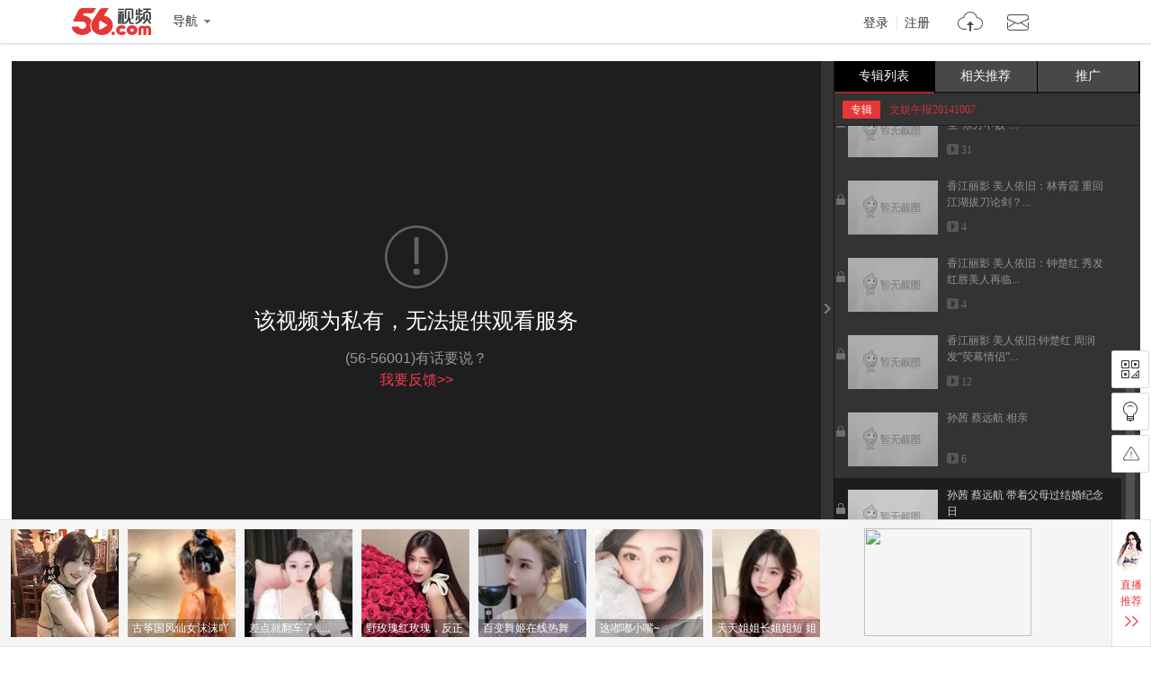

--- FILE ---
content_type: text/html; charset=utf-8
request_url: https://data.vod.itc.cn/ipinfo?json=1&platform_source=pc
body_size: 128
content:
{"Area":"美国[50]","X-FORWARDED-FOR":"3.131.99.151","live_play":"[3016, 3014, 3006]","MACHINE_ID":231,"Remote":"10.19.28.147","vod_play":"[2821, 2803, 2822, 2804]","Net":"其它[10]","ClientIP":"3.131.99.151","X-REAL-IP":"3.131.99.151"}

--- FILE ---
content_type: text/plain;charset=UTF-8
request_url: https://v4-passport.56.com/i/cookie/common?callback=passport4011_cb1768848359995&domain=56.com&_=1768848360015
body_size: -301
content:
passport4011_cb1768848359995({"body":"","message":"Success","status":200})

--- FILE ---
content_type: application/javascript;charset=UTF-8
request_url: https://sp.qf.56.com/v56/playShow.do?callback=jsonp_xiu_zb_api
body_size: 783
content:
jsonp_xiu_zb_api({"status":200,"updateTime":"2026-01-20 02:46:00","message":{"liveAnchors":[{"uid":"qq-mcnfgsqdps","roomid":"6666","intro":"这个直播间有情况！","live":0,"level":49,"nickname":"娇娘啊","bigHeadUrl":"https://00cdc5c2e0ddc.cdn.sohucs.com/cs202406/1717860583645/corp.jpg","watchOnline":0,"showTime":0,"url":"https://qf.56.com/6666?union=56_live_2","from":"","hot":0},{"uid":"wx-110756231","roomid":"5460201","intro":"暖心动听大沁沁","live":0,"level":19,"nickname":"幼儿园扛把子、","bigHeadUrl":"https://00cdc5c2e0ddc.cdn.sohucs.com/cs202312/1703510921025/corp.png","watchOnline":0,"showTime":0,"url":"https://qf.56.com/5460201?union=56_live_2","from":"","hot":0},{"uid":"shunm_56115470208","roomid":"520888","intro":"今天你会陪我下播吗？","live":0,"level":26,"nickname":"暖暖微笑","bigHeadUrl":"https://00cdc5c2e0ddc.cdn.sohucs.com/cs202303/1677900633753/corp.jpg","watchOnline":0,"showTime":0,"url":"https://qf.56.com/520888?union=56_live_2","from":"","hot":0},{"uid":"shunm_56103540762","roomid":"520188","intro":"嗨，好久不见，想你了","live":0,"level":35,"nickname":"LC◇艾达努力着","bigHeadUrl":"https://00cdc5c2e0ddc.cdn.sohucs.com/cs202309/1694081278251/corp.jpg","watchOnline":0,"showTime":0,"url":"https://qf.56.com/520188?union=56_live_2","from":"","hot":0}],"hotAnchors":[{"uid":"shunm_56101742743","roomid":"520555","intro":"古典女神，柔情若水","live":0,"level":35,"nickname":"灬若水","bigHeadUrl":"https://00cdc5c2e0ddc.cdn.sohucs.com/cs202501/1736929899898/corp.jpg","watchOnline":0,"showTime":0,"url":"https://qf.56.com/520555?union=56_live_3","from":"","hot":0},{"uid":"shunm_56114761962","roomid":"5152304","intro":"温婉女神雯雯","live":0,"level":21,"nickname":"开心雯雯","bigHeadUrl":"https://00cdc5c2e0ddc.cdn.sohucs.com/q_mini,c_cut,x_0,y_0,w_640,h_640,c_fit,w_640,h_640/cs202011/1604554685035.jpeg","watchOnline":0,"showTime":0,"url":"https://qf.56.com/5152304?union=56_live_3","from":"","hot":0},{"uid":"shunm_56125548783","roomid":"6746514","intro":"夯爆了！","live":0,"level":2,"nickname":"迟早早~","bigHeadUrl":"https://00cdc5c2e0ddc.cdn.sohucs.com/cs202601/1768741575071/corp.jpg","watchOnline":0,"showTime":0,"url":"https://qf.56.com/6746514?union=56_live_3","from":"","hot":0},{"uid":"qq-119586766","roomid":"520333","intro":"喜欢就点赞，直播更好看！","live":0,"level":16,"nickname":"徐梦瑶","bigHeadUrl":"https://00cdc5c2e0ddc.cdn.sohucs.com/cs202407/1722057145009/corp.jpg","watchOnline":0,"showTime":0,"url":"https://qf.56.com/520333?union=56_live_3","from":"","hot":0}]}})

--- FILE ---
content_type: text/javascript;charset=UTF-8
request_url: https://rc.vrs.sohu.com/56/ugc?pageSize=15&pageSize3=6&pageSize5=8&pageSize6=8&catecode=1&vid=126752267&pid=12970758&var2=pgcvideos&refer=&fuuid=17688483568757064586&title=%25u5B59%25u831C%2520%25u8521%25u8FDC%25u822A%2520%25u5E26%25u7740%25u7236%25u6BCD%25u8FC7%25u7ED3%25u5A5A%25u7EAA%25u5FF5%25u65E5&p=&u=17688483568757064586&y&jsonp=1&ab=0&topicId=&source=20&cid=9001&pageNum=1&relate_strategy=01&callback=pgcvideos
body_size: 3654
content:
pgcvideos({"ukey":0,"tab":true,"relate_strategy":"07","relate":{"tabId":0,"cateId":"17","topics":[],"cateName":"热门推荐"},"topicIdList":[],"cateId":"17","like":[],"pageSize5":4,"pageSize6":0,"totalCount5":4,"totalCount6":0,"videos5":[{"vid56":200154247,"v_100_60":"http://e3f49eaa46b57.cdn.sohucs.com/c_pad,w_100,h_60,blur_80/300114/2025/12/31/13/26/27d7ddea-d35b-4224-aef4-4c95b7863382.jpg","vid56Encode":"MjAwMTU0MjQ3","albumId":9923417,"pid":9923417,"cateCode":"338302","v_190_120":"http://e3f49eaa46b57.cdn.sohucs.com/c_pad,w_190,h_120,blur_80/300114/2025/12/31/13/26/27d7ddea-d35b-4224-aef4-4c95b7863382.jpg","vid":691996336,"pid56Encode":"MTQ1OTc0Njg","playCount":1761,"r":"9001","timeLength":"104","videoName":"《 专 业 修 车 》","pid56":14597468,"id":691996336,"v_140_90":"http://e3f49eaa46b57.cdn.sohucs.com/c_pad,w_190,h_120,blur_80/300114/2025/12/31/13/26/27d7ddea-d35b-4224-aef4-4c95b7863382.jpg","userId56":"info_56111694268","cid":9001,"uploadtime":"2025-12-31 13:12:29"},{"vid56":199847573,"v_100_60":"http://e3f49eaa46b57.cdn.sohucs.com/c_pad,w_100,h_60,blur_80/300119/2025/12/13/7/51/51dbc25f-b14b-43d3-9b43-c962984643ed.jpeg","vid56Encode":"MTk5ODQ3NTcz","albumId":0,"pid":-1,"cateCode":"330300306","v_190_120":"http://e3f49eaa46b57.cdn.sohucs.com/c_pad,w_190,h_120,blur_80/300119/2025/12/13/7/51/51dbc25f-b14b-43d3-9b43-c962984643ed.jpeg","vid":688785174,"playCount":854,"r":"9001","timeLength":"96","videoName":"同时回答不同时代的问题#小游戏 ","id":688785174,"v_140_90":"http://e3f49eaa46b57.cdn.sohucs.com/c_pad,w_190,h_120,blur_80/300119/2025/12/13/7/51/51dbc25f-b14b-43d3-9b43-c962984643ed.jpeg","userId56":"info_56124291361","cid":9001,"uploadtime":"2025-12-13 07:51:31"},{"vid56":198286214,"v_100_60":"http://e3f49eaa46b57.cdn.sohucs.com/c_pad,w_100,h_60,blur_80/sscs/2025/8/30/23/5/6_1991e3f0ff9g41SysCutcloudSrcimag_669393681_7_0b.jpg","vid56Encode":"MTk4Mjg2MjE0","albumId":0,"pid":-1,"cateCode":"332300","v_190_120":"http://e3f49eaa46b57.cdn.sohucs.com/c_pad,w_190,h_120,blur_80/sscs/2025/8/30/23/5/6_1991e3f0ff9g41SysCutcloudSrcimag_669393681_7_0b.jpg","vid":669393681,"playCount":17818,"r":"9001","timeLength":"31","videoName":"农村户口请注意了","id":669393681,"v_140_90":"http://e3f49eaa46b57.cdn.sohucs.com/c_pad,w_190,h_120,blur_80/sscs/2025/8/30/23/5/6_1991e3f0ff9g41SysCutcloudSrcimag_669393681_7_0b.jpg","userId56":"tvunm_56124355477","cid":9001,"uploadtime":"2025-08-30 23:35:05"},{"vid56":198258824,"v_100_60":"http://e3f49eaa46b57.cdn.sohucs.com/c_pad,w_100,h_60,blur_80/2025/8/30/10/32/MTAwMTE0XzE3NTY1MjExMjMwMTQ=.jpg","vid56Encode":"MTk4MjU4ODI0","albumId":0,"pid":-1,"cateCode":"310300302","v_190_120":"http://e3f49eaa46b57.cdn.sohucs.com/c_pad,w_190,h_120,blur_80/2025/8/30/10/32/MTAwMTE0XzE3NTY1MjExMjMwMTQ=.jpg","vid":669039125,"playCount":223,"r":"9001","timeLength":"1197","videoName":"「科技美学」谁才是最强小平板？2025年热门小平板超详细对比","id":669039125,"v_140_90":"http://e3f49eaa46b57.cdn.sohucs.com/c_pad,w_190,h_120,blur_80/2025/8/30/10/32/MTAwMTE0XzE3NTY1MjExMjMwMTQ=.jpg","userId56":"sh-lpgeiqnozq","cid":9001,"uploadtime":"2025-08-29 09:34:02"}],"videos6":[],"callback5":"","callback6":"","status":1,"pageNo":1,"pageSize":15,"pageSize2":0,"pageSize3":0,"pageSize4":0,"totalCount":15,"totalCount2":0,"totalCount3":15,"totalCount4":0,"videos":[{"vid56":199697991,"v_100_60":"http://e3f49eaa46b57.cdn.sohucs.com/c_pad,w_100,h_60,blur_80/sscs/2025/12/3/20/29/6_19b07d2fbffg41SysCutcloudSrcimag_687020940_8_4b.jpg","vid56Encode":"MTk5Njk3OTkx","albumId":9969649,"pid":9969649,"cateCode":"330301","v_190_120":"http://e3f49eaa46b57.cdn.sohucs.com/c_pad,w_190,h_120,blur_80/sscs/2025/12/3/20/29/6_19b07d2fbffg41SysCutcloudSrcimag_687020940_8_4b.jpg","vid":687020940,"pid56Encode":"MTQ2MDE5MDI","playCount":1298,"r":"9001","timeLength":"47","videoName":"双胞胎","pid56":14601902,"id":687020940,"v_140_90":"http://e3f49eaa46b57.cdn.sohucs.com/c_pad,w_190,h_120,blur_80/sscs/2025/12/3/20/29/6_19b07d2fbffg41SysCutcloudSrcimag_687020940_8_4b.jpg","userId56":"info_56125494743","cid":9001,"uploadtime":"2025-12-03 20:29:18"},{"vid56":199550527,"v_100_60":"http://e3f49eaa46b57.cdn.sohucs.com/c_pad,w_100,h_60,blur_80/300114/2025/11/24/16/30/105eae43-68f1-4671-8923-055e4ac3f8fb.jpg","vid56Encode":"MTk5NTUwNTI3","albumId":9891154,"pid":9891154,"cateCode":"330301","v_190_120":"http://e3f49eaa46b57.cdn.sohucs.com/c_pad,w_190,h_120,blur_80/300114/2025/11/24/16/30/105eae43-68f1-4671-8923-055e4ac3f8fb.jpg","vid":685365977,"pid56Encode":"MTQ1OTU5NDU","playCount":1819,"r":"9001","timeLength":"45","videoName":"交谊舞演员的头发到底有多硬？做造型像在裹糖葫芦！","pid56":14595945,"id":685365977,"v_140_90":"http://e3f49eaa46b57.cdn.sohucs.com/c_pad,w_190,h_120,blur_80/300114/2025/11/24/16/30/105eae43-68f1-4671-8923-055e4ac3f8fb.jpg","userId56":"info_56117594448","cid":9001,"uploadtime":"2025-11-24 16:23:13"},{"vid56":200221371,"v_100_60":"http://e3f49eaa46b57.cdn.sohucs.com/c_pad,w_100,h_60,blur_80/300119/2026/1/7/13/54/281dfb9a-ff90-4cab-9f1e-913dffd3ea97.jpeg","vid56Encode":"MjAwMjIxMzcx","albumId":0,"pid":-1,"cateCode":"336300302","v_190_120":"http://e3f49eaa46b57.cdn.sohucs.com/c_pad,w_190,h_120,blur_80/300119/2026/1/7/13/54/281dfb9a-ff90-4cab-9f1e-913dffd3ea97.jpeg","vid":693214832,"playCount":335602,"r":"9001","timeLength":"21","videoName":"像你的童年女神江玉燕嘛～#关注流国风春晚 @张朝阳 @一只飞鸿 @国风星探官 @痘肤西施 @涛姐是女神","id":693214832,"v_140_90":"http://e3f49eaa46b57.cdn.sohucs.com/c_pad,w_190,h_120,blur_80/300119/2026/1/7/13/54/281dfb9a-ff90-4cab-9f1e-913dffd3ea97.jpeg","userId56":"tvunm_56117643437","cid":9001,"uploadtime":"2026-01-07 13:52:52"},{"vid56":198948954,"v_100_60":"http://e3f49eaa46b57.cdn.sohucs.com/c_pad,w_100,h_60,blur_80/sscs/2025/10/16/17/13/6_19a10088ccag128SysCutcloudSrcimag_678622830_7_0b.jpg","vid56Encode":"MTk4OTQ4OTU0","albumId":0,"pid":-1,"cateCode":"309300301","v_190_120":"http://e3f49eaa46b57.cdn.sohucs.com/c_pad,w_190,h_120,blur_80/sscs/2025/10/16/17/13/6_19a10088ccag128SysCutcloudSrcimag_678622830_7_0b.jpg","vid":678622830,"playCount":1248,"r":"9001","timeLength":"53","videoName":"小的罚站，鬼迷日眼的狗子没笑死我了#2025秋季搜狐视频播主大会","id":678622830,"v_140_90":"http://e3f49eaa46b57.cdn.sohucs.com/c_pad,w_190,h_120,blur_80/sscs/2025/10/16/17/13/6_19a10088ccag128SysCutcloudSrcimag_678622830_7_0b.jpg","userId56":"tvunm_56120295446","cid":9001,"uploadtime":"2025-10-16 17:43:17"},{"vid56":199424906,"v_100_60":"http://e3f49eaa46b57.cdn.sohucs.com/c_pad,w_100,h_60,blur_80/sscs/2025/11/16/16/14/6_19aaf5c327cg128SysCutcloudSrcimag_683922111_7_0b.jpg","vid56Encode":"MTk5NDI0OTA2","albumId":0,"pid":-1,"cateCode":"317300300","v_190_120":"http://e3f49eaa46b57.cdn.sohucs.com/c_pad,w_190,h_120,blur_80/sscs/2025/11/16/16/14/6_19aaf5c327cg128SysCutcloudSrcimag_683922111_7_0b.jpg","vid":683922111,"playCount":6977,"r":"9001","timeLength":"98","videoName":"流感高发期，刚发烧，别急着验血@孙悦老师 @付虹医生 @耳鼻喉刘医生 @崔强医生 @健康狐 @搜狐母婴 @Jojo医生 @李旭的散装生物学 @晓乐博士 @高速公鹿 @何懿医生 @科学探索小组 @一只飞鸿 @涛姐是女神 @张朝阳 #流感 #甲流 ","id":683922111,"v_140_90":"http://e3f49eaa46b57.cdn.sohucs.com/c_pad,w_190,h_120,blur_80/sscs/2025/11/16/16/14/6_19aaf5c327cg128SysCutcloudSrcimag_683922111_7_0b.jpg","userId56":"wx-tv102743949","cid":9001,"uploadtime":"2025-11-16 16:14:21"},{"vid56":198552377,"v_100_60":"http://e3f49eaa46b57.cdn.sohucs.com/c_pad,w_100,h_60,blur_80/sscs/2025/9/17/23/8/6_1997bf5df55g41SysCutcloudSrcimag_673401754_8_3b.jpg","vid56Encode":"MTk4NTUyMzc3","albumId":0,"pid":-1,"cateCode":"328308351","v_190_120":"http://e3f49eaa46b57.cdn.sohucs.com/c_pad,w_190,h_120,blur_80/sscs/2025/9/17/23/8/6_1997bf5df55g41SysCutcloudSrcimag_673401754_8_3b.jpg","vid":673401754,"playCount":746,"r":"9001","timeLength":"54","videoName":"回看江珊的情路轨迹，才知她为何放弃靳东，转身投入田小洁的怀抱","id":673401754,"v_140_90":"http://e3f49eaa46b57.cdn.sohucs.com/c_pad,w_190,h_120,blur_80/sscs/2025/9/17/23/8/6_1997bf5df55g41SysCutcloudSrcimag_673401754_8_3b.jpg","userId56":"info_56116620369","cid":9001,"uploadtime":"2025-09-17 23:37:55"},{"vid56":198943629,"v_100_60":"http://e3f49eaa46b57.cdn.sohucs.com/c_pad,w_100,h_60,blur_80/sscs/2025/10/16/12/29/6_19a0ee9b378g41SysCutcloudSrcimag_678578990_8_2b.jpg","vid56Encode":"MTk4OTQzNjI5","albumId":0,"pid":-1,"cateCode":"308302","v_190_120":"http://e3f49eaa46b57.cdn.sohucs.com/c_pad,w_190,h_120,blur_80/sscs/2025/10/16/12/29/6_19a0ee9b378g41SysCutcloudSrcimag_678578990_8_2b.jpg","vid":678578990,"playCount":1863,"r":"9001","timeLength":"48","videoName":"坎高犬狩猎野狼","id":678578990,"v_140_90":"http://e3f49eaa46b57.cdn.sohucs.com/c_pad,w_190,h_120,blur_80/sscs/2025/10/16/12/29/6_19a0ee9b378g41SysCutcloudSrcimag_678578990_8_2b.jpg","userId56":"wx-2735889","cid":9001,"uploadtime":"2025-10-16 12:28:49"},{"vid56":199170581,"v_100_60":"http://e3f49eaa46b57.cdn.sohucs.com/c_pad,w_100,h_60,blur_80/300119/2025/10/30/17/14/bd565c6c-87b8-4808-b536-6c1c36d5e0ee.jpeg","vid56Encode":"MTk5MTcwNTgx","albumId":0,"pid":-1,"cateCode":"305300302","v_190_120":"http://e3f49eaa46b57.cdn.sohucs.com/c_pad,w_190,h_120,blur_80/300119/2025/10/30/17/14/bd565c6c-87b8-4808-b536-6c1c36d5e0ee.jpeg","vid":681054704,"playCount":1124,"r":"9001","timeLength":"265","videoName":"糖果宿舍清洁大作战#美食 #零食 ","id":681054704,"v_140_90":"http://e3f49eaa46b57.cdn.sohucs.com/c_pad,w_190,h_120,blur_80/300119/2025/10/30/17/14/bd565c6c-87b8-4808-b536-6c1c36d5e0ee.jpeg","userId56":"tvunm_56119187356","cid":9001,"uploadtime":"2025-10-30 17:12:18"},{"vid56":199703674,"v_100_60":"http://e3f49eaa46b57.cdn.sohucs.com/c_pad,w_100,h_60,blur_80/2025/12/4/9/32/MTAwMTQ4XzE3NjQ4MTE5NTcyNDQ=.png","vid56Encode":"MTk5NzAzNjc0","albumId":0,"pid":-1,"cateCode":"311300301","v_190_120":"http://e3f49eaa46b57.cdn.sohucs.com/c_pad,w_190,h_120,blur_80/2025/12/4/9/32/MTAwMTQ4XzE3NjQ4MTE5NTcyNDQ=.png","vid":686969714,"playCount":1108,"r":"9001","timeLength":"187","videoName":"日本备战之际，王毅访俄获得承诺，进行战略互表，高市面临夹击","id":686969714,"v_140_90":"http://e3f49eaa46b57.cdn.sohucs.com/c_pad,w_190,h_120,blur_80/2025/12/4/9/32/MTAwMTQ4XzE3NjQ4MTE5NTcyNDQ=.png","userId56":"info_56119877782","cid":9001,"uploadtime":"2025-12-03 14:43:42"},{"vid56":199596431,"v_100_60":"http://e3f49eaa46b57.cdn.sohucs.com/c_pad,w_100,h_60,blur_80/300114/2025/11/26/22/25/a6fbcf11-e695-459a-b78e-11b49bd5c8c1.jpeg","vid56Encode":"MTk5NTk2NDMx","albumId":9946250,"pid":9946250,"cateCode":"339300","v_190_120":"http://e3f49eaa46b57.cdn.sohucs.com/c_pad,w_190,h_120,blur_80/300114/2025/11/26/22/25/a6fbcf11-e695-459a-b78e-11b49bd5c8c1.jpeg","vid":685755734,"pid56Encode":"MTQ1OTk5MDU","playCount":2765,"r":"9001","timeLength":"267","videoName":"1950年，号称白刃战之王的澳军出兵朝鲜，结果和志愿军拼刺刀被虐","pid56":14599905,"id":685755734,"v_140_90":"http://e3f49eaa46b57.cdn.sohucs.com/c_pad,w_190,h_120,blur_80/300114/2025/11/26/22/25/a6fbcf11-e695-459a-b78e-11b49bd5c8c1.jpeg","userId56":"info_56125490368","cid":9001,"uploadtime":"2025-11-26 17:35:24"},{"vid56":198595892,"v_100_60":"http://e3f49eaa46b57.cdn.sohucs.com/c_pad,w_100,h_60,blur_80/sscs/2025/9/21/22/29/6_199904f7f2fg128SysCutcloudSrcimag_674158189_8_3b.jpg","vid56Encode":"MTk4NTk1ODky","albumId":0,"pid":-1,"cateCode":"309300301","v_190_120":"http://e3f49eaa46b57.cdn.sohucs.com/c_pad,w_190,h_120,blur_80/sscs/2025/9/21/22/29/6_199904f7f2fg128SysCutcloudSrcimag_674158189_8_3b.jpg","vid":674158189,"playCount":300,"r":"9001","timeLength":"46","videoName":"狗狗的警示救了车上的人","id":674158189,"v_140_90":"http://e3f49eaa46b57.cdn.sohucs.com/c_pad,w_190,h_120,blur_80/sscs/2025/9/21/22/29/6_199904f7f2fg128SysCutcloudSrcimag_674158189_8_3b.jpg","userId56":"info_56118483495","cid":9001,"uploadtime":"2025-09-21 22:29:15"},{"vid56":199965668,"v_100_60":"http://e3f49eaa46b57.cdn.sohucs.com/c_pad,w_100,h_60,blur_80/sscs/2025/12/20/18/26/6_19b5eee8604g41SysCutcloudSrcimag_690125324_7_0b.jpg","vid56Encode":"MTk5OTY1NjY4","albumId":0,"pid":-1,"cateCode":"324301","v_190_120":"http://e3f49eaa46b57.cdn.sohucs.com/c_pad,w_190,h_120,blur_80/sscs/2025/12/20/18/26/6_19b5eee8604g41SysCutcloudSrcimag_690125324_7_0b.jpg","vid":690125324,"playCount":1014,"r":"9001","timeLength":"38","videoName":"【舞蹈盛典 圣诞】WannaK狐进行时 这个版本的ditto好适合圣诞@张朝阳 @一只飞鸿 @KPOP狐 #2025搜狐视频舞蹈盛典 #2025搜狐视频舞蹈翻跳大赛 ","id":690125324,"v_140_90":"http://e3f49eaa46b57.cdn.sohucs.com/c_pad,w_190,h_120,blur_80/sscs/2025/12/20/18/26/6_19b5eee8604g41SysCutcloudSrcimag_690125324_7_0b.jpg","userId56":"tvunm_56124764323","cid":9001,"uploadtime":"2025-12-20 18:24:03"},{"vid56":198282928,"v_100_60":"http://e3f49eaa46b57.cdn.sohucs.com/c_pad,w_100,h_60,blur_80/2025/8/29/14/2/MTAwMTE5XzE3NTY0NDczNTk2OTM=.jpeg","vid56Encode":"MTk4MjgyOTI4","albumId":0,"pid":-1,"cateCode":"331301","v_190_120":"http://e3f49eaa46b57.cdn.sohucs.com/c_pad,w_190,h_120,blur_80/2025/8/29/14/2/MTAwMTE5XzE3NTY0NDczNTk2OTM=.jpeg","vid":669077862,"playCount":11913,"r":"9001","timeLength":"469","videoName":"老梁：日本的赔偿","id":669077862,"v_140_90":"http://e3f49eaa46b57.cdn.sohucs.com/c_pad,w_190,h_120,blur_80/2025/8/29/14/2/MTAwMTE5XzE3NTY0NDczNTk2OTM=.jpeg","userId56":"info_56125476905","cid":9001,"uploadtime":"2025-08-29 13:31:10"},{"vid56":199306112,"v_100_60":"http://e3f49eaa46b57.cdn.sohucs.com/c_pad,w_100,h_60,blur_80/2025/11/8/12/5/MTAwMTQ4XzE3NjI1NzQ3NDU4MDI=.png","vid56Encode":"MTk5MzA2MTEy","albumId":0,"pid":-1,"cateCode":"311302307","v_190_120":"http://e3f49eaa46b57.cdn.sohucs.com/c_pad,w_190,h_120,blur_80/2025/11/8/12/5/MTAwMTQ4XzE3NjI1NzQ3NDU4MDI=.png","vid":682521264,"playCount":7248,"r":"9001","timeLength":"373","videoName":"福建舰带队入列，解放军在短短一天内，签收一整个航母打击群？","id":682521264,"v_140_90":"http://e3f49eaa46b57.cdn.sohucs.com/c_pad,w_190,h_120,blur_80/2025/11/8/12/5/MTAwMTQ4XzE3NjI1NzQ3NDU4MDI=.png","userId56":"info_56119877776","cid":9001,"uploadtime":"2025-11-08 12:01:18"},{"vid56":198139777,"v_100_60":"http://e3f49eaa46b57.cdn.sohucs.com/c_pad,w_100,h_60,blur_80/sscs/2025/8/22/18/12/6_198f4005cb5g41SysCutcloudSrcimag_666814963_7_0b.jpg","vid56Encode":"MTk4MTM5Nzc3","albumId":0,"pid":-1,"cateCode":"323301308","v_190_120":"http://e3f49eaa46b57.cdn.sohucs.com/c_pad,w_190,h_120,blur_80/sscs/2025/8/22/18/12/6_198f4005cb5g41SysCutcloudSrcimag_666814963_7_0b.jpg","vid":666814963,"playCount":527,"r":"9001","timeLength":"25","videoName":"唱出了多少打工人的心声","id":666814963,"v_140_90":"http://e3f49eaa46b57.cdn.sohucs.com/c_pad,w_190,h_120,blur_80/sscs/2025/8/22/18/12/6_198f4005cb5g41SysCutcloudSrcimag_666814963_7_0b.jpg","userId56":"tvunm_56120295446","cid":9001,"uploadtime":"2025-08-22 18:42:36"}],"videos2":[],"videos3":[],"videos4":[],"callback":"","callback2":"","callback3":"","callback4":""})

--- FILE ---
content_type: application/javascript;charset=UTF-8
request_url: https://i.56.com/lapi/relateCount?uid=meiriwenyu&visitor=&callback=jsonp_getPublisherNums
body_size: -31
content:
jsonp_getPublisherNums({"fans_num":231,"follow_num":0})

--- FILE ---
content_type: application/javascript;charset=UTF-8
request_url: https://www.56.com/w41/album_video_list?rows=20&aid=12970758&o&vid=126752267&callback=jsonp_album_videolist
body_size: 739
content:
jsonp_album_videolist({"data":{"curPage":1,"list":[{"chk_yn":"d","id":"MTI2NzUxOTMy","photo":"http://00cdc5c2e0ddc.cdn.sohucs.com/c_fit,w_130,h_78/56cover.png","public":"n","public_time":0,"times":0,"title":"香江丽影 美人依旧：林青霞 张国荣是“知交”...","user_id":"meiriwenyu","vid":126751932},{"chk_yn":"d","id":"MTI2NzUxOTgw","photo":"http://00cdc5c2e0ddc.cdn.sohucs.com/c_fit,w_130,h_78/56cover.png","public":"n","public_time":0,"times":0,"title":"香江丽影 美人依旧：关之琳 眼波流转的江湖丽人...","user_id":"meiriwenyu","vid":126751980},{"chk_yn":"d","id":"MTI2NzUyMDEw","photo":"http://00cdc5c2e0ddc.cdn.sohucs.com/c_fit,w_130,h_78/56cover.png","public":"n","public_time":0,"times":0,"title":"香江丽影 美人依旧：关之琳 隐匿繁华 令人难忘的香江倩影...","user_id":"meiriwenyu","vid":126752010},{"chk_yn":"d","id":"MTI2NzUyMDQ4","photo":"http://00cdc5c2e0ddc.cdn.sohucs.com/c_fit,w_130,h_78/56cover.png","public":"n","public_time":0,"times":0,"title":"香江丽影 美人依旧：关之琳 “霸王已去”任逍遥...","user_id":"meiriwenyu","vid":126752048},{"chk_yn":"d","id":"MTI2NzUyMTAz","photo":"http://00cdc5c2e0ddc.cdn.sohucs.com/c_fit,w_130,h_78/56cover.png","public":"n","public_time":0,"times":0,"title":"香江丽影 美人依旧：李嘉欣 “海上佳人”静待花开...","user_id":"meiriwenyu","vid":126752103},{"chk_yn":"d","id":"MTI2NzUyMjA4","photo":"http://00cdc5c2e0ddc.cdn.sohucs.com/c_fit,w_130,h_78/56cover.png","public":"n","public_time":0,"times":0,"title":"香江丽影 美人依旧：钟楚红 结婚后淡出影坛","user_id":"meiriwenyu","vid":126752208},{"chk_yn":"y","id":"MTI2NzUxODcz","photo":"http://e3f49eaa46b57.cdn.sohucs.com/c_fit,w_130,h_78/sohuscs/flv_no_photo.gif","public":"n","public_time":0,"times":11,"title":"香江丽影 美人依旧：林青霞 七十年代琼瑶电影八十年代香港武侠电影...","user_id":"meiriwenyu","vid":126751873},{"chk_yn":"y","id":"MTI2NzUxOTEw","photo":"http://e3f49eaa46b57.cdn.sohucs.com/c_fit,w_130,h_78/sohuscs/flv_no_photo.gif","public":"n","public_time":0,"times":31,"title":"香江丽影 美人依旧:林青霞 滚滚红尘“东方不败”...","user_id":"meiriwenyu","vid":126751910},{"chk_yn":"y","id":"MTI2NzUxOTU1","photo":"http://e3f49eaa46b57.cdn.sohucs.com/c_fit,w_130,h_78/sohuscs/flv_no_photo.gif","public":"n","public_time":0,"times":4,"title":"香江丽影 美人依旧：林青霞 重回江湖拔刀论剑？...","user_id":"meiriwenyu","vid":126751955},{"chk_yn":"y","id":"MTI2NzUyMTM2","photo":"http://e3f49eaa46b57.cdn.sohucs.com/c_fit,w_130,h_78/sohuscs/flv_no_photo.gif","public":"n","public_time":0,"times":4,"title":"香江丽影 美人依旧：钟楚红 秀发红唇美人再临...","user_id":"meiriwenyu","vid":126752136},{"chk_yn":"y","id":"MTI2NzUyMTc0","photo":"http://e3f49eaa46b57.cdn.sohucs.com/c_fit,w_130,h_78/sohuscs/flv_no_photo.gif","public":"n","public_time":0,"times":12,"title":"香江丽影 美人依旧:钟楚红 周润发“荧幕情侣”...","user_id":"meiriwenyu","vid":126752174},{"chk_yn":"y","id":"MTI2NzUyMjM1","photo":"http://e3f49eaa46b57.cdn.sohucs.com/c_fit,w_130,h_78/sohuscs/flv_no_photo.gif","public":"n","public_time":0,"times":6,"title":"孙茜 蔡远航 相亲","user_id":"meiriwenyu","vid":126752235},{"chk_yn":"y","id":"MTI2NzUyMjY3","photo":"http://e3f49eaa46b57.cdn.sohucs.com/c_fit,w_130,h_78/sohuscs/flv_no_photo.gif","public":"n","public_time":0,"times":11,"title":"孙茜 蔡远航 带着父母过结婚纪念日","user_id":"meiriwenyu","vid":126752267}],"total":13},"msg":"ok","status":1})